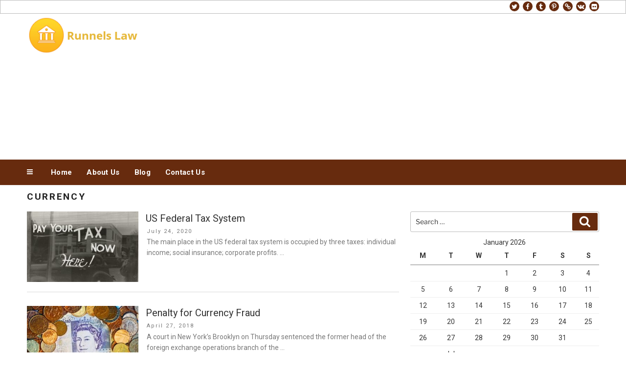

--- FILE ---
content_type: text/html; charset=utf-8
request_url: https://www.google.com/recaptcha/api2/aframe
body_size: 266
content:
<!DOCTYPE HTML><html><head><meta http-equiv="content-type" content="text/html; charset=UTF-8"></head><body><script nonce="jb7k9k9QlSi3ysNsWAck_A">/** Anti-fraud and anti-abuse applications only. See google.com/recaptcha */ try{var clients={'sodar':'https://pagead2.googlesyndication.com/pagead/sodar?'};window.addEventListener("message",function(a){try{if(a.source===window.parent){var b=JSON.parse(a.data);var c=clients[b['id']];if(c){var d=document.createElement('img');d.src=c+b['params']+'&rc='+(localStorage.getItem("rc::a")?sessionStorage.getItem("rc::b"):"");window.document.body.appendChild(d);sessionStorage.setItem("rc::e",parseInt(sessionStorage.getItem("rc::e")||0)+1);localStorage.setItem("rc::h",'1768913889649');}}}catch(b){}});window.parent.postMessage("_grecaptcha_ready", "*");}catch(b){}</script></body></html>